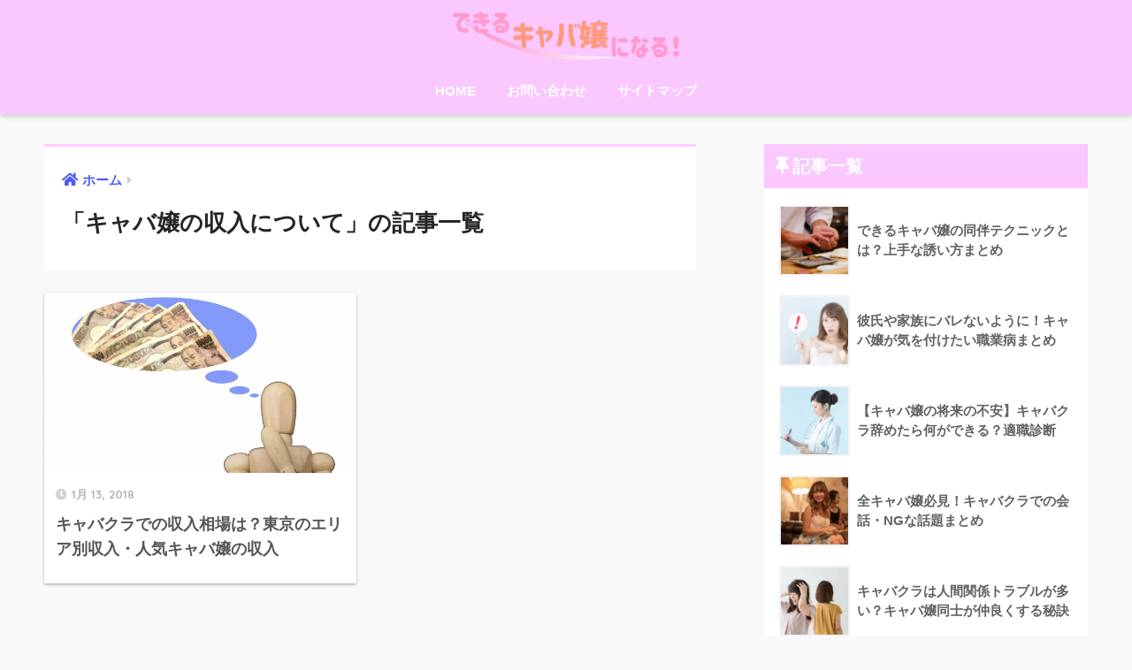

--- FILE ---
content_type: text/html; charset=UTF-8
request_url: http://pinupsandkustoms.com/category/salary/
body_size: 9024
content:
<!doctype html>
<html dir="ltr" lang="ja">
<head>
  <meta charset="utf-8">
  <meta http-equiv="X-UA-Compatible" content="IE=edge">
  <meta name="HandheldFriendly" content="True">
  <meta name="MobileOptimized" content="320">
  <meta name="viewport" content="width=device-width, initial-scale=1, viewport-fit=cover"/>
  <meta name="msapplication-TileColor" content="#ffccff">
  <meta name="theme-color" content="#ffccff">
  <link rel="pingback" href="http://pinupsandkustoms.com/xmlrpc.php">
  <title>キャバ嬢の収入について | できるキャバ嬢になる！</title>

		<!-- All in One SEO 4.9.3 - aioseo.com -->
	<meta name="robots" content="max-image-preview:large" />
	<link rel="canonical" href="http://pinupsandkustoms.com/category/salary/" />
	<meta name="generator" content="All in One SEO (AIOSEO) 4.9.3" />
		<script type="application/ld+json" class="aioseo-schema">
			{"@context":"https:\/\/schema.org","@graph":[{"@type":"BreadcrumbList","@id":"http:\/\/pinupsandkustoms.com\/category\/salary\/#breadcrumblist","itemListElement":[{"@type":"ListItem","@id":"http:\/\/pinupsandkustoms.com#listItem","position":1,"name":"Home","item":"http:\/\/pinupsandkustoms.com","nextItem":{"@type":"ListItem","@id":"http:\/\/pinupsandkustoms.com\/category\/salary\/#listItem","name":"\u30ad\u30e3\u30d0\u5b22\u306e\u53ce\u5165\u306b\u3064\u3044\u3066"}},{"@type":"ListItem","@id":"http:\/\/pinupsandkustoms.com\/category\/salary\/#listItem","position":2,"name":"\u30ad\u30e3\u30d0\u5b22\u306e\u53ce\u5165\u306b\u3064\u3044\u3066","previousItem":{"@type":"ListItem","@id":"http:\/\/pinupsandkustoms.com#listItem","name":"Home"}}]},{"@type":"CollectionPage","@id":"http:\/\/pinupsandkustoms.com\/category\/salary\/#collectionpage","url":"http:\/\/pinupsandkustoms.com\/category\/salary\/","name":"\u30ad\u30e3\u30d0\u5b22\u306e\u53ce\u5165\u306b\u3064\u3044\u3066 | \u3067\u304d\u308b\u30ad\u30e3\u30d0\u5b22\u306b\u306a\u308b\uff01","inLanguage":"ja","isPartOf":{"@id":"http:\/\/pinupsandkustoms.com\/#website"},"breadcrumb":{"@id":"http:\/\/pinupsandkustoms.com\/category\/salary\/#breadcrumblist"}},{"@type":"Organization","@id":"http:\/\/pinupsandkustoms.com\/#organization","name":"\u3067\u304d\u308b\u30ad\u30e3\u30d0\u5b22\u306b\u306a\u308b\uff01","url":"http:\/\/pinupsandkustoms.com\/"},{"@type":"WebSite","@id":"http:\/\/pinupsandkustoms.com\/#website","url":"http:\/\/pinupsandkustoms.com\/","name":"\u3067\u304d\u308b\u30ad\u30e3\u30d0\u5b22\u306b\u306a\u308b\uff01","inLanguage":"ja","publisher":{"@id":"http:\/\/pinupsandkustoms.com\/#organization"}}]}
		</script>
		<!-- All in One SEO -->

<link rel='dns-prefetch' href='//fonts.googleapis.com' />
<link rel='dns-prefetch' href='//use.fontawesome.com' />
<link rel='dns-prefetch' href='//s.w.org' />
<link rel="alternate" type="application/rss+xml" title="できるキャバ嬢になる！ &raquo; フィード" href="http://pinupsandkustoms.com/feed/" />
<link rel="alternate" type="application/rss+xml" title="できるキャバ嬢になる！ &raquo; コメントフィード" href="http://pinupsandkustoms.com/comments/feed/" />
		<script type="text/javascript">
			window._wpemojiSettings = {"baseUrl":"https:\/\/s.w.org\/images\/core\/emoji\/13.1.0\/72x72\/","ext":".png","svgUrl":"https:\/\/s.w.org\/images\/core\/emoji\/13.1.0\/svg\/","svgExt":".svg","source":{"concatemoji":"http:\/\/pinupsandkustoms.com\/wp-includes\/js\/wp-emoji-release.min.js?ver=c6924e14b571140c7e9c21d29fade9a6"}};
			!function(e,a,t){var n,r,o,i=a.createElement("canvas"),p=i.getContext&&i.getContext("2d");function s(e,t){var a=String.fromCharCode;p.clearRect(0,0,i.width,i.height),p.fillText(a.apply(this,e),0,0);e=i.toDataURL();return p.clearRect(0,0,i.width,i.height),p.fillText(a.apply(this,t),0,0),e===i.toDataURL()}function c(e){var t=a.createElement("script");t.src=e,t.defer=t.type="text/javascript",a.getElementsByTagName("head")[0].appendChild(t)}for(o=Array("flag","emoji"),t.supports={everything:!0,everythingExceptFlag:!0},r=0;r<o.length;r++)t.supports[o[r]]=function(e){if(!p||!p.fillText)return!1;switch(p.textBaseline="top",p.font="600 32px Arial",e){case"flag":return s([127987,65039,8205,9895,65039],[127987,65039,8203,9895,65039])?!1:!s([55356,56826,55356,56819],[55356,56826,8203,55356,56819])&&!s([55356,57332,56128,56423,56128,56418,56128,56421,56128,56430,56128,56423,56128,56447],[55356,57332,8203,56128,56423,8203,56128,56418,8203,56128,56421,8203,56128,56430,8203,56128,56423,8203,56128,56447]);case"emoji":return!s([10084,65039,8205,55357,56613],[10084,65039,8203,55357,56613])}return!1}(o[r]),t.supports.everything=t.supports.everything&&t.supports[o[r]],"flag"!==o[r]&&(t.supports.everythingExceptFlag=t.supports.everythingExceptFlag&&t.supports[o[r]]);t.supports.everythingExceptFlag=t.supports.everythingExceptFlag&&!t.supports.flag,t.DOMReady=!1,t.readyCallback=function(){t.DOMReady=!0},t.supports.everything||(n=function(){t.readyCallback()},a.addEventListener?(a.addEventListener("DOMContentLoaded",n,!1),e.addEventListener("load",n,!1)):(e.attachEvent("onload",n),a.attachEvent("onreadystatechange",function(){"complete"===a.readyState&&t.readyCallback()})),(n=t.source||{}).concatemoji?c(n.concatemoji):n.wpemoji&&n.twemoji&&(c(n.twemoji),c(n.wpemoji)))}(window,document,window._wpemojiSettings);
		</script>
		<style type="text/css">
img.wp-smiley,
img.emoji {
	display: inline !important;
	border: none !important;
	box-shadow: none !important;
	height: 1em !important;
	width: 1em !important;
	margin: 0 .07em !important;
	vertical-align: -0.1em !important;
	background: none !important;
	padding: 0 !important;
}
</style>
	<link rel='stylesheet' id='sng-stylesheet-css'  href='http://pinupsandkustoms.com/wp-content/themes/sango-theme/style.css?ver2_10_8' type='text/css' media='all' />
<link rel='stylesheet' id='sng-option-css'  href='http://pinupsandkustoms.com/wp-content/themes/sango-theme/entry-option.css?ver2_10_8' type='text/css' media='all' />
<link rel='stylesheet' id='sng-googlefonts-css'  href='https://fonts.googleapis.com/css?family=Quicksand%3A500%2C700&#038;display=swap' type='text/css' media='all' />
<link rel='stylesheet' id='sng-fontawesome-css'  href='https://use.fontawesome.com/releases/v5.11.2/css/all.css' type='text/css' media='all' />
<style id='wp-block-library-inline-css' type='text/css'>
:root{--wp-admin-theme-color:#007cba;--wp-admin-theme-color-darker-10:#006ba1;--wp-admin-theme-color-darker-20:#005a87;--wp-admin-border-width-focus:2px}@media (-webkit-min-device-pixel-ratio:2),(min-resolution:192dpi){:root{--wp-admin-border-width-focus:1.5px}}:root .has-pale-pink-background-color{background-color:#f78da7}:root .has-vivid-red-background-color{background-color:#cf2e2e}:root .has-luminous-vivid-orange-background-color{background-color:#ff6900}:root .has-luminous-vivid-amber-background-color{background-color:#fcb900}:root .has-light-green-cyan-background-color{background-color:#7bdcb5}:root .has-vivid-green-cyan-background-color{background-color:#00d084}:root .has-pale-cyan-blue-background-color{background-color:#8ed1fc}:root .has-vivid-cyan-blue-background-color{background-color:#0693e3}:root .has-vivid-purple-background-color{background-color:#9b51e0}:root .has-white-background-color{background-color:#fff}:root .has-very-light-gray-background-color{background-color:#eee}:root .has-cyan-bluish-gray-background-color{background-color:#abb8c3}:root .has-very-dark-gray-background-color{background-color:#313131}:root .has-black-background-color{background-color:#000}:root .has-pale-pink-color{color:#f78da7}:root .has-vivid-red-color{color:#cf2e2e}:root .has-luminous-vivid-orange-color{color:#ff6900}:root .has-luminous-vivid-amber-color{color:#fcb900}:root .has-light-green-cyan-color{color:#7bdcb5}:root .has-vivid-green-cyan-color{color:#00d084}:root .has-pale-cyan-blue-color{color:#8ed1fc}:root .has-vivid-cyan-blue-color{color:#0693e3}:root .has-vivid-purple-color{color:#9b51e0}:root .has-white-color{color:#fff}:root .has-very-light-gray-color{color:#eee}:root .has-cyan-bluish-gray-color{color:#abb8c3}:root .has-very-dark-gray-color{color:#313131}:root .has-black-color{color:#000}:root .has-vivid-cyan-blue-to-vivid-purple-gradient-background{background:linear-gradient(135deg,#0693e3,#9b51e0)}:root .has-vivid-green-cyan-to-vivid-cyan-blue-gradient-background{background:linear-gradient(135deg,#00d084,#0693e3)}:root .has-light-green-cyan-to-vivid-green-cyan-gradient-background{background:linear-gradient(135deg,#7adcb4,#00d082)}:root .has-luminous-vivid-amber-to-luminous-vivid-orange-gradient-background{background:linear-gradient(135deg,#fcb900,#ff6900)}:root .has-luminous-vivid-orange-to-vivid-red-gradient-background{background:linear-gradient(135deg,#ff6900,#cf2e2e)}:root .has-very-light-gray-to-cyan-bluish-gray-gradient-background{background:linear-gradient(135deg,#eee,#a9b8c3)}:root .has-cool-to-warm-spectrum-gradient-background{background:linear-gradient(135deg,#4aeadc,#9778d1 20%,#cf2aba 40%,#ee2c82 60%,#fb6962 80%,#fef84c)}:root .has-blush-light-purple-gradient-background{background:linear-gradient(135deg,#ffceec,#9896f0)}:root .has-blush-bordeaux-gradient-background{background:linear-gradient(135deg,#fecda5,#fe2d2d 50%,#6b003e)}:root .has-purple-crush-gradient-background{background:linear-gradient(135deg,#34e2e4,#4721fb 50%,#ab1dfe)}:root .has-luminous-dusk-gradient-background{background:linear-gradient(135deg,#ffcb70,#c751c0 50%,#4158d0)}:root .has-hazy-dawn-gradient-background{background:linear-gradient(135deg,#faaca8,#dad0ec)}:root .has-pale-ocean-gradient-background{background:linear-gradient(135deg,#fff5cb,#b6e3d4 50%,#33a7b5)}:root .has-electric-grass-gradient-background{background:linear-gradient(135deg,#caf880,#71ce7e)}:root .has-subdued-olive-gradient-background{background:linear-gradient(135deg,#fafae1,#67a671)}:root .has-atomic-cream-gradient-background{background:linear-gradient(135deg,#fdd79a,#004a59)}:root .has-nightshade-gradient-background{background:linear-gradient(135deg,#330968,#31cdcf)}:root .has-midnight-gradient-background{background:linear-gradient(135deg,#020381,#2874fc)}.has-small-font-size{font-size:.8125em}.has-normal-font-size,.has-regular-font-size{font-size:1em}.has-medium-font-size{font-size:1.25em}.has-large-font-size{font-size:2.25em}.has-huge-font-size,.has-larger-font-size{font-size:2.625em}.has-text-align-center{text-align:center}.has-text-align-left{text-align:left}.has-text-align-right{text-align:right}#end-resizable-editor-section{display:none}.aligncenter{clear:both}.items-justified-left{justify-content:flex-start}.items-justified-center{justify-content:center}.items-justified-right{justify-content:flex-end}.items-justified-space-between{justify-content:space-between}.screen-reader-text{border:0;clip:rect(1px,1px,1px,1px);-webkit-clip-path:inset(50%);clip-path:inset(50%);height:1px;margin:-1px;overflow:hidden;padding:0;position:absolute;width:1px;word-wrap:normal!important}.screen-reader-text:focus{background-color:#ddd;clip:auto!important;-webkit-clip-path:none;clip-path:none;color:#444;display:block;font-size:1em;height:auto;left:5px;line-height:normal;padding:15px 23px 14px;text-decoration:none;top:5px;width:auto;z-index:100000}
</style>
<link rel='stylesheet' id='contact-form-7-css'  href='http://pinupsandkustoms.com/wp-content/plugins/contact-form-7/includes/css/styles.css' type='text/css' media='all' />
<link rel='stylesheet' id='child-style-css'  href='http://pinupsandkustoms.com/wp-content/themes/sango-theme-child/style.css' type='text/css' media='all' />
<script type='text/javascript' src='http://pinupsandkustoms.com/wp-includes/js/jquery/jquery.min.js?ver=3.6.0' id='jquery-core-js'></script>
<script type='text/javascript' src='http://pinupsandkustoms.com/wp-includes/js/jquery/jquery-migrate.min.js?ver=3.3.2' id='jquery-migrate-js'></script>
<link rel="https://api.w.org/" href="http://pinupsandkustoms.com/wp-json/" /><link rel="alternate" type="application/json" href="http://pinupsandkustoms.com/wp-json/wp/v2/categories/6" /><link rel="EditURI" type="application/rsd+xml" title="RSD" href="http://pinupsandkustoms.com/xmlrpc.php?rsd" />
<meta property="og:title" content="「キャバ嬢の収入について」の記事一覧" />
<meta property="og:description" content="できるキャバ嬢になる！の「キャバ嬢の収入について」についての投稿一覧です。" />
<meta property="og:type" content="article" />
<meta property="og:url" content="http://pinupsandkustoms.com/category/salary/" />
<meta property="og:image" content="http://pinupsandkustoms.com/wp-content/uploads/p_o_logo.png" />
<meta name="thumbnail" content="http://pinupsandkustoms.com/wp-content/uploads/p_o_logo.png" />
<meta property="og:site_name" content="できるキャバ嬢になる！" />
<meta name="twitter:card" content="summary_large_image" />
<style type="text/css" id="custom-background-css">
body.custom-background { background-color: #f9f9f9; }
</style>
	<link rel="icon" href="http://pinupsandkustoms.com/wp-content/uploads/cropped-Favicon-32x32.png" sizes="32x32" />
<link rel="icon" href="http://pinupsandkustoms.com/wp-content/uploads/cropped-Favicon-192x192.png" sizes="192x192" />
<link rel="apple-touch-icon" href="http://pinupsandkustoms.com/wp-content/uploads/cropped-Favicon-180x180.png" />
<meta name="msapplication-TileImage" content="http://pinupsandkustoms.com/wp-content/uploads/cropped-Favicon-270x270.png" />
<link rel="alternate" type="application/rss+xml" title="RSS" href="http://pinupsandkustoms.com/rsslatest.xml" />		<style type="text/css" id="wp-custom-css">
			/*
 * 元のテーマにあったCSS
*/

/* body{
/*   font-size: 16px;
/*   font-family: Lato, sans-serif;
/* }
/* 
/* h1,h2,h3,h4,h5,h6,.slide2-header,.slide1-header,.layla-title, .widget-title,.entry-title, .product_title{
/*   font-family: Oswald, sans-serif;
/* }
/* 
/* ul.layla-nav > li.menu-item a{
/*   font-size: 14px;
/* }
/* 
/* #layla-featured-post #slide1, #layla-featured-post #slide1 .slide-vert-wrapper{
/*   height: 650px;
/* }
/* 
/* 
/* 
/* #masthead.site-header,
/* 
/* #layla-header .header-inner,
/* 
/* #layla-header .slicknav_menu,
/* 
/* ul.layla-nav ul li{
/*   background-color: #f9f9f9;
/* }
/* 
/* #layla-header .header-inner a,
/* 
/* .main-navigation .layla-cart,
/* 
/* .layla-mobile-cart .layla-cart,
/* 
/* #layla-header .site-description{
/*   color: #4D5051 !important;
/* }
/* 
/* a,a:visited,
/* ul.layla-nav > li > ul li.current-menu-item > a,
/* .woocommerce .woocommerce-message:before,
/* #layla-social a{
/*   color: #ff99cc;
/* }
/* 
/* a:hover, a:focus,
/* .site-info a:hover,
/* ul.layla-nav ul li a:hover,
/* #layla-social a:hover{
/*   color: #ff56aa;
/* }
/* 
/* ul.layla-nav > li.menu-item.current-menu-item a,
/* ul.layla-nav > li.menu-item.current-menu-parent a,
/* ul.layla-nav > li.menu-item a:hover{
/*   border-bottom: 2px solid #ff56aa;
/* }
/* 
/* .layla-button.primary,
/* button, 
/* input[type="button"], 
/* input[type="submit"],
/* .woocommerce button.button.alt, 
/* .woocommerce input.button.alt,
/* .woocommerce #respond input#submit.alt, 
/* .woocommerce a.button.alt,
/* .woocommerce ul.products li.product .button,
/* .button.wc-backward,
/* #layla-featured-post #layla-social a:hover{
/*   background-color: #ff99cc !important;
/*   color: #fff !important;
/*   background: #ff99cc;
/*   color: #fff;
/* }
/* 
/* button:hover, 
/* input[type="button"]:hover, 
/* input[type="submit"]:hover,
/* .layla-button.primary:hover,
/* .button.wc-backward:hover,
/* .woocommerce ul.products li.product .button:hover,
/* .woocommerce button.button.alt:hover, 
/* .woocommerce input.button.alt:hover,
/* .woocommerce #respond input#submit.alt:hover, 
/* .woocommerce a.button.alt:hover{
/*   background: #ff56aa !important;
/* }
/* 
/* .entry-meta .fa,
/* .layla-blog-post,
/* #layla-featured,
/* .woocommerce span.onsale,
/* .entry-meta .post-category a{
/*   background: #ff99cc;
/* }
/* 
/* 
/* 
/* .layla-blog-post{
/* 
/*     background-repeat: no-repeat;
/* 
/*     background-position: center;
/* 
/*     background-size: cover;
/* 
/*     background-size: cover;
/* 
/* }
/* 
/* 
/* 
/* .woocommerce .woocommerce-message{
/* 
/*     border-top-color: #ff99cc;
/* 
/* }
/* 
/* 
/* 
/* 
/* 
/* .main-navigation .layla-cart,
/* 
/* .layla-mobile-cart .layla-cart{
/* 
/*     transition: 0.25s all ease-in-out;
/* 
/*     -moz-transition: 0.25s all ease-in-out;
/* 
/*     -webkit-transition: 0.25s all ease-in-out;
/* 
/*     top: -5px;
/* 
/* }
/* 
/* 
/* 
/* 
/* 
/* #layla-featured,
/* 
/* .woocommerce span.onsale{
/* 
/*     color: #fff;
/* 
/* }
/* 
/* #layla-featured .fa{
/*   color: #fff;
/* }
/* 
/* .scroll-top:hover {
/*   background: #ff56aa;
/* }
/* 
/* .woocommerce ul.products li.product a img{
/*   border-bottom: 7px solid #ff99cc;
/* }
/* 
/* /* カスタムCSS */
/* /*div.slide-vert-inner {
/* 	display:none!important;
/* }*/
/* #layla-featured-post #slide1 .overlay {
/* 	display:none;
/* }
/* #slide1 {
/* 	background-position:left!important;
/* }
/* 
/* @media(max-width:500px) {
/* 	#layla-logo img {
/* 		width:200px;
/* 	}
/* }
/* div.breadcrumbs {
/* 	margin:10px 19%;
/* }
/* #layla-header .header-inner #layla-logo img {
/* 	position:relative;
/* 	z-index:9999;
/* }
/* 
/* a.link_blue:hover {
/* 	text-decoration:underline;
/* }
/* input {
/* 	max-width:90%;
/* }
/* 
/* img {
/*     vertical-align: middle;
/*     max-width: 250px;
/* }*/

.point{
	background-color: #fff;	/* 背景色 */
	border: 2px solid #f3cbd0;	/* 線の太さ・種類・色 */
	border-radius: 5px;
	margin: 40px 5px 5px 20px;	/* 外側の余白 上・右・左・下 */
	padding: 25px 20px 10px 20px;	/* 内側の余白 上・右・左・下 */
	position: relative;
}
.point::before{
	background-color: #ef858c;	/* 吹き出し背景色 */
	border-radius: 5px;
	color: #fff;	/* 吹き出し文字色 */
	content: 'POINT';
	padding: 5px 20px;
	position: absolute;
	left: -10px;
	top: -20px;
}
.point::after{
	border-top: 12px solid #ef858c;		/* 吹き出し三角部分の色 */
	border-right: 12px solid transparent;
	border-left: 12px solid transparent;
	content: '';
	position: absolute;
	top: 10px;
	left: 15px;
}
.merit::before {
	content: 'MERIT';
}

/*アイコンウィジェット*/
.icon_yuri {
	max-width: 140px;
	display: block;
	margin: 0 auto;
}

/*リンク太文字*/
a {
    font-weight: bold;
}		</style>
		<style> a{color:#4f5af7}.main-c, .has-sango-main-color{color:#ffccff}.main-bc, .has-sango-main-background-color{background-color:#ffccff}.main-bdr, #inner-content .main-bdr{border-color:#ffccff}.pastel-c, .has-sango-pastel-color{color:#c8e4ff}.pastel-bc, .has-sango-pastel-background-color, #inner-content .pastel-bc{background-color:#c8e4ff}.accent-c, .has-sango-accent-color{color:#ffb36b}.accent-bc, .has-sango-accent-background-color{background-color:#ffb36b}.header, #footer-menu, .drawer__title{background-color:#fac7ff}#logo a{color:#FFF}.desktop-nav li a , .mobile-nav li a, #footer-menu a, #drawer__open, .header-search__open, .copyright, .drawer__title{color:#FFF}.drawer__title .close span, .drawer__title .close span:before{background:#FFF}.desktop-nav li:after{background:#FFF}.mobile-nav .current-menu-item{border-bottom-color:#FFF}.widgettitle, .sidebar .wp-block-group h2, .drawer .wp-block-group h2{color:#ffffff;background-color:#fac7ff}.footer{background-color:#fffbef}.footer, .footer a, .footer .widget ul li a{color:#3c3c3c}#toc_container .toc_title, .entry-content .ez-toc-title-container, #footer_menu .raised, .pagination a, .pagination span, #reply-title:before, .entry-content blockquote:before, .main-c-before li:before, .main-c-b:before{color:#ffccff}.searchform__submit, .sidebar .wp-block-search .wp-block-search__button, .drawer .wp-block-search .wp-block-search__button, #toc_container .toc_title:before, .ez-toc-title-container:before, .cat-name, .pre_tag > span, .pagination .current, .post-page-numbers.current, #submit, .withtag_list > span, .main-bc-before li:before{background-color:#ffccff}#toc_container, #ez-toc-container, .entry-content h3, .li-mainbdr ul, .li-mainbdr ol{border-color:#ffccff}.search-title i, .acc-bc-before li:before{background:#ffb36b}.li-accentbdr ul, .li-accentbdr ol{border-color:#ffb36b}.pagination a:hover, .li-pastelbc ul, .li-pastelbc ol{background:#c8e4ff}body{font-size:100%}@media only screen and (min-width:481px){body{font-size:107%}}@media only screen and (min-width:1030px){body{font-size:107%}}.totop{background:#5ba9f7}.header-info a{color:#FFF;background:linear-gradient(95deg, #738bff, #85e3ec)}.fixed-menu ul{background:#FFF}.fixed-menu a{color:#a2a7ab}.fixed-menu .current-menu-item a, .fixed-menu ul li a.active{color:#6bb6ff}.post-tab{background:#FFF}.post-tab > div{color:#a7a7a7}.post-tab > div.tab-active{background:linear-gradient(45deg, #bdb9ff, #67b8ff)}body{font-family:"Helvetica", "Arial", "Hiragino Kaku Gothic ProN", "Hiragino Sans", YuGothic, "Yu Gothic", "メイリオ", Meiryo, sans-serif;}.dfont{font-family:"Quicksand","Helvetica", "Arial", "Hiragino Kaku Gothic ProN", "Hiragino Sans", YuGothic, "Yu Gothic", "メイリオ", Meiryo, sans-serif;}.body_bc{background-color:f9f9f9}</style></head>
<body class="archive category category-salary category-6 custom-background fa5">
    <div id="container">
    <header class="header header--center">
            <div id="inner-header" class="wrap cf">
    <div id="logo" class="header-logo h1 dfont">
    <a href="http://pinupsandkustoms.com" class="header-logo__link">
              <img src="http://pinupsandkustoms.com/wp-content/uploads/p_o_logo.png" alt="できるキャバ嬢になる！" width="600" height="140" class="header-logo__img">
                </a>
  </div>
  <div class="header-search">
      <label class="header-search__open" for="header-search-input"><i class="fas fa-search"></i></label>
    <input type="checkbox" class="header-search__input" id="header-search-input" onclick="document.querySelector('.header-search__modal .searchform__input').focus()">
  <label class="header-search__close" for="header-search-input"></label>
  <div class="header-search__modal">
    <form role="search" method="get" class="searchform" action="http://pinupsandkustoms.com/">
  <div>
    <input type="search" class="searchform__input" name="s" value="" placeholder="検索" />
    <button type="submit" class="searchform__submit"><i class="fas fa-search"></i></button>
  </div>
</form>  </div>
</div>  <nav class="desktop-nav clearfix"><ul id="menu-%e3%83%8a%e3%83%93%e3%82%b2%e3%83%bc%e3%82%b7%e3%83%a7%e3%83%b3" class="menu"><li id="menu-item-115" class="menu-item menu-item-type-post_type menu-item-object-page menu-item-home menu-item-115"><a href="http://pinupsandkustoms.com/">HOME</a></li>
<li id="menu-item-113" class="menu-item menu-item-type-post_type menu-item-object-page menu-item-113"><a href="http://pinupsandkustoms.com/contact/">お問い合わせ</a></li>
<li id="menu-item-114" class="menu-item menu-item-type-post_type menu-item-object-page menu-item-114"><a href="http://pinupsandkustoms.com/sitemap/">サイトマップ</a></li>
</ul></nav></div>
    </header>
      <div id="content">
    <div id="inner-content" class="wrap cf">
      <main id="main" class="m-all t-2of3 d-5of7 cf" role="main">
        <div id="archive_header" class="archive-header main-bdr">
  <nav id="breadcrumb" class="breadcrumb"><ul itemscope itemtype="http://schema.org/BreadcrumbList"><li itemprop="itemListElement" itemscope itemtype="http://schema.org/ListItem"><a href="http://pinupsandkustoms.com" itemprop="item"><span itemprop="name">ホーム</span></a><meta itemprop="position" content="1" /></li></ul></nav>      <h1>
      「キャバ嬢の収入について」の記事一覧    </h1>
    </div>    <div class="cardtype cf">
        <article class="cardtype__article">
    <a class="cardtype__link" href="http://pinupsandkustoms.com/income/">
      <p class="cardtype__img">
        <img src="http://pinupsandkustoms.com/wp-content/uploads/f4_think.jpg" alt="キャバクラでの収入相場は？東京のエリア別収入・人気キャバ嬢の収入"  width="520" height="300" />
      </p>
      <div class="cardtype__article-info">
        <time class="pubdate entry-time dfont" itemprop="datePublished" datetime="2018-01-13">1月 13, 2018</time>        <h2>キャバクラでの収入相場は？東京のエリア別収入・人気キャバ嬢の収入</h2>
      </div>
    </a>
    </article>
    </div>
      </main>
        <div id="sidebar1" class="sidebar m-all t-1of3 d-2of7 last-col cf" role="complementary">
    <aside class="insidesp">
              <div id="notfix" class="normal-sidebar">
          <div id="recent-posts-5" class="widget widget_recent_entries"><h4 class="widgettitle dfont has-fa-before">記事一覧</h4>    <ul class="my-widget">
          <li>
        <a href="http://pinupsandkustoms.com/accompanied/">
                      <figure class="my-widget__img">
              <img width="160" height="160" src="http://pinupsandkustoms.com/wp-content/uploads/xw2_sushi-160x160.jpg" alt="できるキャバ嬢の同伴テクニックとは？上手な誘い方まとめ" >
            </figure>
                    <div class="my-widget__text">できるキャバ嬢の同伴テクニックとは？上手な誘い方まとめ          </div>
        </a>
      </li>
          <li>
        <a href="http://pinupsandkustoms.com/occupational_disease/">
                      <figure class="my-widget__img">
              <img width="160" height="160" src="http://pinupsandkustoms.com/wp-content/uploads/xy1_caution-160x160.jpg" alt="彼氏や家族にバレないように！キャバ嬢が気を付けたい職業病まとめ" >
            </figure>
                    <div class="my-widget__text">彼氏や家族にバレないように！キャバ嬢が気を付けたい職業病まとめ          </div>
        </a>
      </li>
          <li>
        <a href="http://pinupsandkustoms.com/future/">
                      <figure class="my-widget__img">
              <img width="160" height="160" src="http://pinupsandkustoms.com/wp-content/uploads/xx2_nurse-160x160.jpg" alt="【キャバ嬢の将来の不安】キャバクラ辞めたら何ができる？適職診断" >
            </figure>
                    <div class="my-widget__text">【キャバ嬢の将来の不安】キャバクラ辞めたら何ができる？適職診断          </div>
        </a>
      </li>
          <li>
        <a href="http://pinupsandkustoms.com/talk/">
                      <figure class="my-widget__img">
              <img width="160" height="160" src="http://pinupsandkustoms.com/wp-content/uploads/xy9_hostess-160x160.jpg" alt="全キャバ嬢必見！キャバクラでの会話・NGな話題まとめ" >
            </figure>
                    <div class="my-widget__text">全キャバ嬢必見！キャバクラでの会話・NGな話題まとめ          </div>
        </a>
      </li>
          <li>
        <a href="http://pinupsandkustoms.com/trouble/">
                      <figure class="my-widget__img">
              <img width="160" height="160" src="http://pinupsandkustoms.com/wp-content/uploads/xz1_trouble-160x160.jpg" alt="キャバクラは人間関係トラブルが多い？キャバ嬢同士が仲良くする秘訣" >
            </figure>
                    <div class="my-widget__text">キャバクラは人間関係トラブルが多い？キャバ嬢同士が仲良くする秘訣          </div>
        </a>
      </li>
          <li>
        <a href="http://pinupsandkustoms.com/reception/">
                      <figure class="my-widget__img">
              <img width="160" height="160" src="http://pinupsandkustoms.com/wp-content/uploads/l1_kabukicho.jpg" alt="キャバ嬢必見！キャバクラの接待の席で気を付けること" >
            </figure>
                    <div class="my-widget__text">キャバ嬢必見！キャバクラの接待の席で気を付けること          </div>
        </a>
      </li>
          <li>
        <a href="http://pinupsandkustoms.com/memento/">
                      <figure class="my-widget__img">
              <img width="160" height="160" src="http://pinupsandkustoms.com/wp-content/uploads/k3_question.jpg" alt="キャバクラのお客さんの顔と名前を覚えられない人がやるべきこと4つ" >
            </figure>
                    <div class="my-widget__text">キャバクラのお客さんの顔と名前を覚えられない人がやるべきこと4つ          </div>
        </a>
      </li>
          <li>
        <a href="http://pinupsandkustoms.com/champagne/">
                      <figure class="my-widget__img">
              <img width="160" height="160" src="http://pinupsandkustoms.com/wp-content/uploads/j1_champagne.jpg" alt="キャバクラでシャンパンを入れてもらったときのマナー" >
            </figure>
                    <div class="my-widget__text">キャバクラでシャンパンを入れてもらったときのマナー          </div>
        </a>
      </li>
          <li>
        <a href="http://pinupsandkustoms.com/manners/">
                      <figure class="my-widget__img">
              <img width="160" height="160" src="http://pinupsandkustoms.com/wp-content/uploads/i5_lighter.jpg" alt="キャバクラで働くなら覚えるべきタバコのマナー" >
            </figure>
                    <div class="my-widget__text">キャバクラで働くなら覚えるべきタバコのマナー          </div>
        </a>
      </li>
          <li>
        <a href="http://pinupsandkustoms.com/type/">
                      <figure class="my-widget__img">
              <img width="160" height="160" src="http://pinupsandkustoms.com/wp-content/uploads/h3_silver.jpg" alt="キャバ嬢必見！キャバクラのお客さんのタイプ別接客方法" >
            </figure>
                    <div class="my-widget__text">キャバ嬢必見！キャバクラのお客さんのタイプ別接客方法          </div>
        </a>
      </li>
          <li>
        <a href="http://pinupsandkustoms.com/alcohol/">
                      <figure class="my-widget__img">
              <img width="160" height="160" src="http://pinupsandkustoms.com/wp-content/uploads/g2_sleep.jpg" alt="お酒の弱いキャバ嬢必見、お酒に酔いにくくするための方法２つ" >
            </figure>
                    <div class="my-widget__text">お酒の弱いキャバ嬢必見、お酒に酔いにくくするための方法２つ          </div>
        </a>
      </li>
          <li>
        <a href="http://pinupsandkustoms.com/income/">
                      <figure class="my-widget__img">
              <img width="160" height="160" src="http://pinupsandkustoms.com/wp-content/uploads/f4_think.jpg" alt="キャバクラでの収入相場は？東京のエリア別収入・人気キャバ嬢の収入" >
            </figure>
                    <div class="my-widget__text">キャバクラでの収入相場は？東京のエリア別収入・人気キャバ嬢の収入          </div>
        </a>
      </li>
          <li>
        <a href="http://pinupsandkustoms.com/mail/">
                      <figure class="my-widget__img">
              <img width="160" height="160" src="http://pinupsandkustoms.com/wp-content/uploads/e2_mail.jpg" alt="会いに行きたいと思わせるキャバクラ営業メール・LINEの送り方" >
            </figure>
                    <div class="my-widget__text">会いに行きたいと思わせるキャバクラ営業メール・LINEの送り方          </div>
        </a>
      </li>
          <li>
        <a href="http://pinupsandkustoms.com/present/">
                      <figure class="my-widget__img">
              <img width="160" height="160" src="http://pinupsandkustoms.com/wp-content/uploads/c2_chocolate.jpg" alt="キャバ嬢必見！キャバクラのお客さんへ贈ると喜ばれるプレゼントは？" >
            </figure>
                    <div class="my-widget__text">キャバ嬢必見！キャバクラのお客さんへ贈ると喜ばれるプレゼントは？          </div>
        </a>
      </li>
          <li>
        <a href="http://pinupsandkustoms.com/service/">
                      <figure class="my-widget__img">
              <img width="160" height="160" src="http://pinupsandkustoms.com/wp-content/uploads/b4_pencil.jpg" alt="気配り上手になろう！有名キャバ嬢もやっているキャバクラの接客" >
            </figure>
                    <div class="my-widget__text">気配り上手になろう！有名キャバ嬢もやっているキャバクラの接客          </div>
        </a>
      </li>
        </ul>
    </div>    <div id="block-2" class="widget widget_block widget_categories"><ul class="wp-block-categories-list wp-block-categories">	<li class="cat-item cat-item-2"><a href="http://pinupsandkustoms.com/category/excellent_service/">できるキャバ嬢の接客</a>
</li>
	<li class="cat-item cat-item-3"><a href="http://pinupsandkustoms.com/category/good_manner/">できるキャバ嬢のマナー</a>
</li>
	<li class="cat-item cat-item-4"><a href="http://pinupsandkustoms.com/category/effective_techniques/">できるキャバ嬢のテクニック</a>
</li>
	<li class="cat-item cat-item-5"><a href="http://pinupsandkustoms.com/category/approach/">キャバ嬢の悩みと対処法</a>
</li>
	<li class="cat-item cat-item-6 current-cat"><a aria-current="page" href="http://pinupsandkustoms.com/category/salary/">キャバ嬢の収入について</a>
</li>
</ul></div>        </div>
                </aside>
  </div>
    </div>
  </div>
      <footer class="footer">
                <div id="footer-menu">
          <div>
            <a class="footer-menu__btn dfont" href="http://pinupsandkustoms.com/"><i class="fas fa-home"></i> HOME</a>
          </div>
          <nav>
                                  </nav>
          <p class="copyright dfont">
            &copy; 2026            できるキャバ嬢になる！            All rights reserved.
          </p>
        </div>
      </footer>
    </div>
    <style id='wp-block-categories-inline-css' type='text/css'>
.wp-block-categories.alignleft{margin-right:2em}.wp-block-categories.alignright{margin-left:2em}
</style>
<script type='text/javascript' src='http://pinupsandkustoms.com/wp-includes/js/dist/vendor/regenerator-runtime.min.js?ver=0.13.7' id='regenerator-runtime-js'></script>
<script type='text/javascript' src='http://pinupsandkustoms.com/wp-includes/js/dist/vendor/wp-polyfill.min.js?ver=3.15.0' id='wp-polyfill-js'></script>
<script type='text/javascript' id='contact-form-7-js-extra'>
/* <![CDATA[ */
var wpcf7 = {"api":{"root":"http:\/\/pinupsandkustoms.com\/wp-json\/","namespace":"contact-form-7\/v1"}};
/* ]]> */
</script>
<script type='text/javascript' src='http://pinupsandkustoms.com/wp-content/plugins/contact-form-7/includes/js/index.js' id='contact-form-7-js'></script>
<script type='text/javascript' src='http://pinupsandkustoms.com/wp-includes/js/wp-embed.min.js?ver=c6924e14b571140c7e9c21d29fade9a6' id='wp-embed-js'></script>
          </body>
</html>
